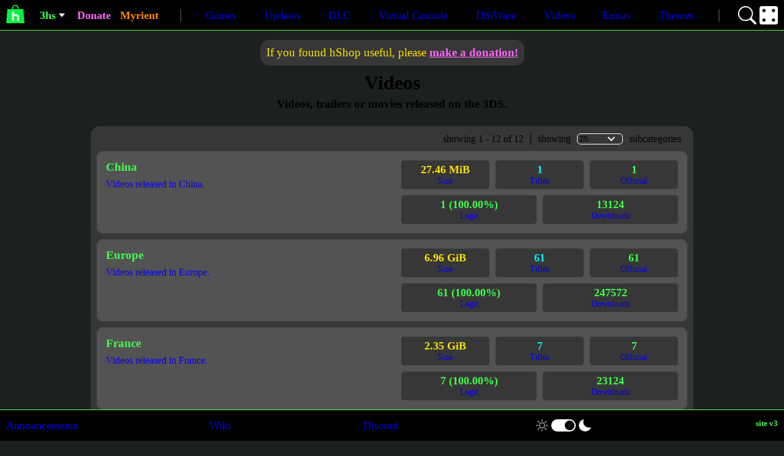

--- FILE ---
content_type: text/html; charset=utf-8
request_url: https://hshop.erista.me/c/videos
body_size: 32677
content:

<!DOCTYPE html>

<html class="nospace" lang="en">
<head>
	<meta charset="UTF-8"/>
	<link as="style" rel="preload" type="text/css" href="/css/dark.css?v=2.10">
	<link as="style" rel="preload" type="text/css" href="/css/light.css?v=2.10">
	<link as="style" rel="preload" type="text/css" href="/css/main.css?v=2.10">

	<link as="script" href="/js/base.min.js?v=2.10">

	<link rel="stylesheet" type="text/css" href="/css/dark.css?v=2.10">
	<link rel="stylesheet" type="text/css" href="/css/light.css?v=2.10">
	<link rel="stylesheet" type="text/css" href="/css/main.css?v=2.10">


			<link rel="stylesheet" type="text/css" href="/css/list.css?v=2.10">


	<title>Videos | hShop</title>
	<meta name="title" content="Videos | hShop">
	<meta name="description" content="Videos, trailers or movies released on the 3DS.">
	<meta name="viewport" content="width=device-width, initial-scale=1">
	<meta property="og:type" content="website">
	<meta property="og:site_name" content="hShop">
	<meta property="og:title" content="Videos | hShop">
	<meta property="og:description" content="Videos, trailers or movies released on the 3DS.">
	<meta name="theme-color" content="#18ff00">
</head>

<body class="dark-mode nospace">
<header>
	<nav class="nav-container">
		<div class="nav-header">
			<a draggable="false" href="/">
				<img draggable="false" src="/img/hs.png?v=2.10" alt="The hShop Logo."/>
			</a>

			<div class="mobilenav">
				<div id="ths-drop" class="dropdown">
					<a id="ths-link" title="3hs - the official hShop 3DS client" class="green bold dropdown-entry" href="/3hs">3hs</a>
					<div class="dropdown-arrow dropdown-entry"></div>
					<div id="ths-drop-list-container">
						<div class="hidden dropdown-list" id="ths-drop-list">
							<a class="green bold" href="/3hs">Download 3hs</a>
							<a href="/3hs/themegen">HSTX Theme Generator</a>
							<a href="/3hs/hwavgen">HWAV Music Generator</a>
						</div>
					</div>
				</div>
				<div class="spacer l1 hidden-desktop dynamic-mobile"></div>
					<a draggable="false" href="/donate" class="pink bold">Donate</a>
				<div class="spacer l1 hidden-desktop dynamic-mobile"></div>
				<a title="Myrient - Reenvisioning Video Game Preservation" class="orange bold" href="https://myrient.erista.me" target="_blank">Myrient</a>
			</div>

			<a id="toggle-navbar" class="hidden-desktop" draggable="false">
				<img draggable="false" src="/img/nav-more.png?v=2.10" alt="The button used to toggle the navigation bar, only shown on small screens and mobile devices.">
			</a>
		</div>
		<div class="spacer l1 hidden-mobile dynamic-mobile"></div>
		<div id="nav-content" class="nav-hidden">
			<div class="nav-list nospace">
						<a title="Nintendo 3DS games." href="/c/games">Games</a>
						<a title="Update data for Nintendo 3DS titles." href="/c/updates">Updates</a>
						<a title="Downloadable content (DLC)." href="/c/dlc">DLC</a>
						<a title="Official Virtual Console titles." href="/c/virtual-console">Virtual Console</a>
						<a title="Nintendo DSiWare for the 3DS." href="/c/dsiware">DSiWare</a>
						<a title="Videos, trailers or movies released on the 3DS." href="/c/videos">Videos</a>
						<a title="Miscellaneous content." href="/c/extras">Extras</a>
						<a title="Official Nintendo 3DS themes converted to an Anemone3DS compatible format." href="/c/themes">Themes</a>
				<a draggable="false" id="msearch-icon" class="extra-icon hidden-desktop" title="Click here to get to the search page." href="/search">
					<svg draggable="false" alt="An image of a magnifying glass." width="16" height="16" viewBox="0 0 16 16">
						<path d="M11.742 10.344a6.5 6.5 0 1 0-1.397 1.398h-.001c.03.04.062.078.098.115l3.85 3.85a1 1 0 0 0 1.415-1.414l-3.85-3.85a1.007 1.007 0 0 0-.115-.1zM12 6.5a5.5 5.5 0 1 1-11 0 5.5 5.5 0 0 1 11 0z"></path>
					</svg>
				</a>
				<a draggable="false" id="mrandtitle-icon" class="extra-icon hidden-desktop" title="Click here to land on a random title!" href="/t/random">
					<img class="rand-title" draggable="false" src="/img/dice.gif?v=2.10" alt="An animated image of a dice.">
				</a>
			</div>
		</div>
		<div class="spacer l1 hidden-mobile dynamic-mobile"></div>
		<div class="nav-icons hidden-mobile">
			<a draggable="false" class="extra-icon" title="Click here to get to the search page." href="/search">
				<svg draggable="false" alt="An image of a magnifying glass." width="16" height="16" viewBox="0 0 16 16">
					<path d="M11.742 10.344a6.5 6.5 0 1 0-1.397 1.398h-.001c.03.04.062.078.098.115l3.85 3.85a1 1 0 0 0 1.415-1.414l-3.85-3.85a1.007 1.007 0 0 0-.115-.1zM12 6.5a5.5 5.5 0 1 1-11 0 5.5 5.5 0 0 1 11 0z"></path>
				</svg>
			</a>
			<a draggable="false" class="extra-icon" title="Click here to land on a random title!" href="/t/random">
				<img class="rand-title" draggable="false" src="/img/dice.gif?v=2.10" alt="An animated image of a dice.">
			</a>
		</div>
	</nav>
</header>

<main>
		<div class="donate-hdr">
			<div class="donate-msg">
				<h3 class="yellow tcenter nospace">If you found hShop useful, please <a class="pink bold underline" href="/donate">make a donation!</a></h3>
			</div>
		</div>

		<div class="sitedesc">
			<h1 class="nospace bold">Videos</h1>
				<h3 class="nospace bold">Videos, trailers or movies released on the 3DS.</h3>
		</div>

	


<div class="list-container">
	<div class="list pre-top">
		<div class="next-container">
			<span class="nospace">showing 1 - 12 of 12</span>
			<div class="spacer l3"></div>
			<div class="count-selector">
				<span>showing</span>
				<select id="countsel1">
					<option value="10" >10</option>
					<option value="25" selected>25</option>
					<option value="50" >50</option>
					<option value="100" >100</option>
				</select>
				<span>subcategories</span>
			</div>
			<div class="next">
			</div>
		</div>
		<div class="elements">
				<a href="/c/videos/s/china" class="list-entry block-link">
					
<div class="base-info">
	<h3 class="green bold">China</h3>
	<h4>Videos released in China.</h4>
</div>
<div class="meta">
	<div class="meta-content">
		<span class="yellow bold">27.46 MiB</span>
		<span>Size</span>
	</div>
	<div class="meta-content">
		<span class="blue bold">1</span>
		<span>Titles</span>
	</div>
	<div class="meta-content">
		<span class="green bold">1</span>
		<span>Official</span>
	</div>
	<div class="meta-content">
		<span class="green bold">1 (100.00%)</span>
		<span>Legit</span>
	</div>
	<div class="meta-content">
		<span class="green bold">13124</span>
		<span>Downloads</span>
	</div>
</div>
				</a>
				<a href="/c/videos/s/europe" class="list-entry block-link">
					
<div class="base-info">
	<h3 class="green bold">Europe</h3>
	<h4>Videos released in Europe.</h4>
</div>
<div class="meta">
	<div class="meta-content">
		<span class="yellow bold">6.96 GiB</span>
		<span>Size</span>
	</div>
	<div class="meta-content">
		<span class="blue bold">61</span>
		<span>Titles</span>
	</div>
	<div class="meta-content">
		<span class="green bold">61</span>
		<span>Official</span>
	</div>
	<div class="meta-content">
		<span class="green bold">61 (100.00%)</span>
		<span>Legit</span>
	</div>
	<div class="meta-content">
		<span class="green bold">247572</span>
		<span>Downloads</span>
	</div>
</div>
				</a>
				<a href="/c/videos/s/france" class="list-entry block-link">
					
<div class="base-info">
	<h3 class="green bold">France</h3>
	<h4>Videos released in France.</h4>
</div>
<div class="meta">
	<div class="meta-content">
		<span class="yellow bold">2.35 GiB</span>
		<span>Size</span>
	</div>
	<div class="meta-content">
		<span class="blue bold">7</span>
		<span>Titles</span>
	</div>
	<div class="meta-content">
		<span class="green bold">7</span>
		<span>Official</span>
	</div>
	<div class="meta-content">
		<span class="green bold">7 (100.00%)</span>
		<span>Legit</span>
	</div>
	<div class="meta-content">
		<span class="green bold">23124</span>
		<span>Downloads</span>
	</div>
</div>
				</a>
				<a href="/c/videos/s/germany" class="list-entry block-link">
					
<div class="base-info">
	<h3 class="green bold">Germany</h3>
	<h4>Videos released in Germany.</h4>
</div>
<div class="meta">
	<div class="meta-content">
		<span class="yellow bold">2.37 GiB</span>
		<span>Size</span>
	</div>
	<div class="meta-content">
		<span class="blue bold">6</span>
		<span>Titles</span>
	</div>
	<div class="meta-content">
		<span class="green bold">6</span>
		<span>Official</span>
	</div>
	<div class="meta-content">
		<span class="green bold">6 (100.00%)</span>
		<span>Legit</span>
	</div>
	<div class="meta-content">
		<span class="green bold">13197</span>
		<span>Downloads</span>
	</div>
</div>
				</a>
				<a href="/c/videos/s/italy" class="list-entry block-link">
					
<div class="base-info">
	<h3 class="green bold">Italy</h3>
	<h4>Videos released in Italy.</h4>
</div>
<div class="meta">
	<div class="meta-content">
		<span class="yellow bold">4.84 GiB</span>
		<span>Size</span>
	</div>
	<div class="meta-content">
		<span class="blue bold">12</span>
		<span>Titles</span>
	</div>
	<div class="meta-content">
		<span class="green bold">12</span>
		<span>Official</span>
	</div>
	<div class="meta-content">
		<span class="green bold">12 (100.00%)</span>
		<span>Legit</span>
	</div>
	<div class="meta-content">
		<span class="green bold">16820</span>
		<span>Downloads</span>
	</div>
</div>
				</a>
				<a href="/c/videos/s/japan" class="list-entry block-link">
					
<div class="base-info">
	<h3 class="green bold">Japan</h3>
	<h4>Videos released in Japan.</h4>
</div>
<div class="meta">
	<div class="meta-content">
		<span class="yellow bold">10.45 GiB</span>
		<span>Size</span>
	</div>
	<div class="meta-content">
		<span class="blue bold">93</span>
		<span>Titles</span>
	</div>
	<div class="meta-content">
		<span class="green bold">93</span>
		<span>Official</span>
	</div>
	<div class="meta-content">
		<span class="green bold">93 (100.00%)</span>
		<span>Legit</span>
	</div>
	<div class="meta-content">
		<span class="green bold">98970</span>
		<span>Downloads</span>
	</div>
</div>
				</a>
				<a href="/c/videos/s/korea" class="list-entry block-link">
					
<div class="base-info">
	<h3 class="green bold">Korea</h3>
	<h4>Videos released in Korea.</h4>
</div>
<div class="meta">
	<div class="meta-content">
		<span class="yellow bold">56.33 MiB</span>
		<span>Size</span>
	</div>
	<div class="meta-content">
		<span class="blue bold">3</span>
		<span>Titles</span>
	</div>
	<div class="meta-content">
		<span class="green bold">3</span>
		<span>Official</span>
	</div>
	<div class="meta-content">
		<span class="green bold">3 (100.00%)</span>
		<span>Legit</span>
	</div>
	<div class="meta-content">
		<span class="green bold">3819</span>
		<span>Downloads</span>
	</div>
</div>
				</a>
				<a href="/c/videos/s/netherlands" class="list-entry block-link">
					
<div class="base-info">
	<h3 class="green bold">The Netherlands</h3>
	<h4>Videos released in The Netherlands.</h4>
</div>
<div class="meta">
	<div class="meta-content">
		<span class="yellow bold">384.92 MiB</span>
		<span>Size</span>
	</div>
	<div class="meta-content">
		<span class="blue bold">1</span>
		<span>Titles</span>
	</div>
	<div class="meta-content">
		<span class="green bold">1</span>
		<span>Official</span>
	</div>
	<div class="meta-content">
		<span class="green bold">1 (100.00%)</span>
		<span>Legit</span>
	</div>
	<div class="meta-content">
		<span class="green bold">1931</span>
		<span>Downloads</span>
	</div>
</div>
				</a>
				<a href="/c/videos/s/north-america" class="list-entry block-link">
					
<div class="base-info">
	<h3 class="green bold">North America</h3>
	<h4>Videos released in North America.</h4>
</div>
<div class="meta">
	<div class="meta-content">
		<span class="yellow bold">1.64 GiB</span>
		<span>Size</span>
	</div>
	<div class="meta-content">
		<span class="blue bold">33</span>
		<span>Titles</span>
	</div>
	<div class="meta-content">
		<span class="green bold">33</span>
		<span>Official</span>
	</div>
	<div class="meta-content">
		<span class="green bold">33 (100.00%)</span>
		<span>Legit</span>
	</div>
	<div class="meta-content">
		<span class="green bold">320874</span>
		<span>Downloads</span>
	</div>
</div>
				</a>
				<a href="/c/videos/s/spain" class="list-entry block-link">
					
<div class="base-info">
	<h3 class="green bold">Spain</h3>
	<h4>Videos released in Spain.</h4>
</div>
<div class="meta">
	<div class="meta-content">
		<span class="yellow bold">4.99 GiB</span>
		<span>Size</span>
	</div>
	<div class="meta-content">
		<span class="blue bold">13</span>
		<span>Titles</span>
	</div>
	<div class="meta-content">
		<span class="green bold">13</span>
		<span>Official</span>
	</div>
	<div class="meta-content">
		<span class="green bold">13 (100.00%)</span>
		<span>Legit</span>
	</div>
	<div class="meta-content">
		<span class="green bold">71102</span>
		<span>Downloads</span>
	</div>
</div>
				</a>
				<a href="/c/videos/s/taiwan" class="list-entry block-link">
					
<div class="base-info">
	<h3 class="green bold">Taiwan</h3>
	<h4>Videos released in Taiwan.</h4>
</div>
<div class="meta">
	<div class="meta-content">
		<span class="yellow bold">51.67 MiB</span>
		<span>Size</span>
	</div>
	<div class="meta-content">
		<span class="blue bold">2</span>
		<span>Titles</span>
	</div>
	<div class="meta-content">
		<span class="green bold">2</span>
		<span>Official</span>
	</div>
	<div class="meta-content">
		<span class="green bold">2 (100.00%)</span>
		<span>Legit</span>
	</div>
	<div class="meta-content">
		<span class="green bold">8563</span>
		<span>Downloads</span>
	</div>
</div>
				</a>
				<a href="/c/videos/s/unknown-other" class="list-entry block-link">
					
<div class="base-info">
	<h3 class="green bold">Unknown/Other</h3>
	<h4>Unknown region/subcategory. These titles may be moved to their correct subcategories at a later time.</h4>
</div>
<div class="meta">
	<div class="meta-content">
		<span class="yellow bold">43.56 MiB</span>
		<span>Size</span>
	</div>
	<div class="meta-content">
		<span class="blue bold">2</span>
		<span>Titles</span>
	</div>
	<div class="meta-content">
		<span class="green bold">2</span>
		<span>Official</span>
	</div>
	<div class="meta-content">
		<span class="green bold">2 (100.00%)</span>
		<span>Legit</span>
	</div>
	<div class="meta-content">
		<span class="green bold">8351</span>
		<span>Downloads</span>
	</div>
</div>
				</a>
		</div>
	</div>
</div>		<h2 class="align-center nospace">Top content in this category:</h2>

<div class="list-container">
	<div class="list top-list">
		<div class="elements">
				<a href="/t/21774" class="list-entry block-link">
					<div class="base-info">
						<h3>1. <span class="green bold">Professor Layton and the Eternal Diva</span></h3>
					</div>
					<div class="meta">
						<div class="meta-content">
							<span class="yellow bold">48583</span>
							<span>Downloads</span>
						</div>
					</div>
				</a>
				<a href="/t/2026" class="list-entry block-link">
					<div class="base-info">
						<h3>2. <span class="green bold">Kirby - Right Back At Ya! (eShop)</span></h3>
					</div>
					<div class="meta">
						<div class="meta-content">
							<span class="yellow bold">43458</span>
							<span>Downloads</span>
						</div>
					</div>
				</a>
				<a href="/t/1791" class="list-entry block-link">
					<div class="base-info">
						<h3>3. <span class="green bold">Ambassador Certificate</span></h3>
					</div>
					<div class="meta">
						<div class="meta-content">
							<span class="yellow bold">24188</span>
							<span>Downloads</span>
						</div>
					</div>
				</a>
				<a href="/t/7246" class="list-entry block-link">
					<div class="base-info">
						<h3>4. <span class="green bold">New Super Mario Bros.&#x2122; 2</span></h3>
					</div>
					<div class="meta">
						<div class="meta-content">
							<span class="yellow bold">19717</span>
							<span>Downloads</span>
						</div>
					</div>
				</a>
				<a href="/t/8123" class="list-entry block-link">
					<div class="base-info">
						<h3>5. <span class="green bold">The Legend of Zelda Ballad of the Goddess</span></h3>
					</div>
					<div class="meta">
						<div class="meta-content">
							<span class="yellow bold">19100</span>
							<span>Downloads</span>
						</div>
					</div>
				</a>
				<a href="/t/8245" class="list-entry block-link">
					<div class="base-info">
						<h3>6. <span class="green bold">El profesor Layton y la diva eterna</span></h3>
					</div>
					<div class="meta">
						<div class="meta-content">
							<span class="yellow bold">18598</span>
							<span>Downloads</span>
						</div>
					</div>
				</a>
				<a href="/t/7918" class="list-entry block-link">
					<div class="base-info">
						<h3>7. <span class="green bold">Dinosaur Office</span></h3>
					</div>
					<div class="meta">
						<div class="meta-content">
							<span class="yellow bold">16873</span>
							<span>Downloads</span>
						</div>
					</div>
				</a>
				<a href="/t/1771" class="list-entry block-link">
					<div class="base-info">
						<h3>8. <span class="green bold">3D Visual Experience</span></h3>
					</div>
					<div class="meta">
						<div class="meta-content">
							<span class="yellow bold">16500</span>
							<span>Downloads</span>
						</div>
					</div>
				</a>
				<a href="/t/8125" class="list-entry block-link">
					<div class="base-info">
						<h3>9. <span class="green bold">The Legend of Zelda Great Fairy&#x27;s Fountain Theme</span></h3>
					</div>
					<div class="meta">
						<div class="meta-content">
							<span class="yellow bold">15443</span>
							<span>Downloads</span>
						</div>
					</div>
				</a>
				<a href="/t/8769" class="list-entry block-link">
					<div class="base-info">
						<h3>10. <span class="green bold">Nintendo 3DS Ambassador Certificate</span></h3>
					</div>
					<div class="meta">
						<div class="meta-content">
							<span class="yellow bold">14463</span>
							<span>Downloads</span>
						</div>
					</div>
				</a>
				<a href="/t/20847" class="list-entry block-link">
					<div class="base-info">
						<h3>11. <span class="green bold">Kirby: Right Back At Ya! (Spanish Version)</span></h3>
					</div>
					<div class="meta">
						<div class="meta-content">
							<span class="yellow bold">14460</span>
							<span>Downloads</span>
						</div>
					</div>
				</a>
				<a href="/t/7901" class="list-entry block-link">
					<div class="base-info">
						<h3>12. <span class="green bold">Thriller</span></h3>
					</div>
					<div class="meta">
						<div class="meta-content">
							<span class="yellow bold">14230</span>
							<span>Downloads</span>
						</div>
					</div>
				</a>
				<a href="/t/8140" class="list-entry block-link">
					<div class="base-info">
						<h3>13. <span class="green bold">Kid Icarus 3D Anime: Medusa&#x2019;s Revenge</span></h3>
					</div>
					<div class="meta">
						<div class="meta-content">
							<span class="yellow bold">14026</span>
							<span>Downloads</span>
						</div>
					</div>
				</a>
				<a href="/t/7936" class="list-entry block-link">
					<div class="base-info">
						<h3>14. <span class="green bold">Dinosaur Office</span></h3>
					</div>
					<div class="meta">
						<div class="meta-content">
							<span class="yellow bold">13945</span>
							<span>Downloads</span>
						</div>
					</div>
				</a>
				<a href="/t/8141" class="list-entry block-link">
					<div class="base-info">
						<h3>15. <span class="green bold">Kid Icarus 3D Anime: Palutena&#x2019;s Revolting Dinner</span></h3>
					</div>
					<div class="meta">
						<div class="meta-content">
							<span class="yellow bold">13782</span>
							<span>Downloads</span>
						</div>
					</div>
				</a>
				<a href="/t/8124" class="list-entry block-link">
					<div class="base-info">
						<h3>16. <span class="green bold">The Legend of Zelda Main Theme Medley</span></h3>
					</div>
					<div class="meta">
						<div class="meta-content">
							<span class="yellow bold">13524</span>
							<span>Downloads</span>
						</div>
					</div>
				</a>
				<a href="/t/21885" class="list-entry block-link">
					<div class="base-info">
						<h3>17. <span class="green bold">3D Short Movie</span></h3>
					</div>
					<div class="meta">
						<div class="meta-content">
							<span class="yellow bold">13124</span>
							<span>Downloads</span>
						</div>
					</div>
				</a>
				<a href="/t/8145" class="list-entry block-link">
					<div class="base-info">
						<h3>18. <span class="green bold">Kid Icarus 3D Anime: Thanatos Rising</span></h3>
					</div>
					<div class="meta">
						<div class="meta-content">
							<span class="yellow bold">11559</span>
							<span>Downloads</span>
						</div>
					</div>
				</a>
				<a href="/t/7930" class="list-entry block-link">
					<div class="base-info">
						<h3>19. <span class="green bold">Dinosaur Office Remix</span></h3>
					</div>
					<div class="meta">
						<div class="meta-content">
							<span class="yellow bold">10763</span>
							<span>Downloads</span>
						</div>
					</div>
				</a>
				<a href="/t/8247" class="list-entry block-link">
					<div class="base-info">
						<h3>20. <span class="green bold">Shin Chan Vol. 1</span></h3>
					</div>
					<div class="meta">
						<div class="meta-content">
							<span class="yellow bold">10743</span>
							<span>Downloads</span>
						</div>
					</div>
				</a>
				<a href="/t/7376" class="list-entry block-link">
					<div class="base-info">
						<h3>21. <span class="green bold">The Legend of Zelda: Ballad of the Goddess</span></h3>
					</div>
					<div class="meta">
						<div class="meta-content">
							<span class="yellow bold">10699</span>
							<span>Downloads</span>
						</div>
					</div>
				</a>
				<a href="/t/8129" class="list-entry block-link">
					<div class="base-info">
						<h3>22. <span class="green bold">Azure Striker Gunvolt The Anime</span></h3>
					</div>
					<div class="meta">
						<div class="meta-content">
							<span class="yellow bold">10090</span>
							<span>Downloads</span>
						</div>
					</div>
				</a>
				<a href="/t/8246" class="list-entry block-link">
					<div class="base-info">
						<h3>23. <span class="green bold">Inazuma Eleven: la pel&#xED;cula</span></h3>
					</div>
					<div class="meta">
						<div class="meta-content">
							<span class="yellow bold">9820</span>
							<span>Downloads</span>
						</div>
					</div>
				</a>
				<a href="/t/721" class="list-entry block-link">
					<div class="base-info">
						<h3>24. <span class="green bold">Shaun the Sheep - Episode 1 - 15 &#x2B; Making Of</span></h3>
					</div>
					<div class="meta">
						<div class="meta-content">
							<span class="yellow bold">9447</span>
							<span>Downloads</span>
						</div>
					</div>
				</a>
				<a href="/t/7220" class="list-entry block-link">
					<div class="base-info">
						<h3>25. <span class="green bold">Professeur Layton et la Diva &#xE9;ternelle</span></h3>
					</div>
					<div class="meta">
						<div class="meta-content">
							<span class="yellow bold">8858</span>
							<span>Downloads</span>
						</div>
					</div>
				</a>
				<a href="/t/8975" class="list-entry block-link">
					<div class="base-info">
						<h3>26. <span class="green bold">Mario Kart&#x2122; 7 Preview</span></h3>
					</div>
					<div class="meta">
						<div class="meta-content">
							<span class="yellow bold">7776</span>
							<span>Downloads</span>
						</div>
					</div>
				</a>
				<a href="/t/7363" class="list-entry block-link">
					<div class="base-info">
						<h3>27. <span class="green bold">Shin Chan Vol. 1</span></h3>
					</div>
					<div class="meta">
						<div class="meta-content">
							<span class="yellow bold">7765</span>
							<span>Downloads</span>
						</div>
					</div>
				</a>
				<a href="/t/7335" class="list-entry block-link">
					<div class="base-info">
						<h3>28. <span class="green bold">Inazuma Eleven the Movie</span></h3>
					</div>
					<div class="meta">
						<div class="meta-content">
							<span class="yellow bold">7709</span>
							<span>Downloads</span>
						</div>
					</div>
				</a>
				<a href="/t/7227" class="list-entry block-link">
					<div class="base-info">
						<h3>29. <span class="green bold">Professor Layton und die ewige Diva</span></h3>
					</div>
					<div class="meta">
						<div class="meta-content">
							<span class="yellow bold">7507</span>
							<span>Downloads</span>
						</div>
					</div>
				</a>
				<a href="/t/7221" class="list-entry block-link">
					<div class="base-info">
						<h3>30. <span class="green bold">Inazuma Eleven - le film</span></h3>
					</div>
					<div class="meta">
						<div class="meta-content">
							<span class="yellow bold">7222</span>
							<span>Downloads</span>
						</div>
					</div>
				</a>
				<a href="/t/9133" class="list-entry block-link">
					<div class="base-info">
						<h3>31. <span class="green bold">3D Visual Experience</span></h3>
					</div>
					<div class="meta">
						<div class="meta-content">
							<span class="yellow bold">7077</span>
							<span>Downloads</span>
						</div>
					</div>
				</a>
				<a href="/t/7378" class="list-entry block-link">
					<div class="base-info">
						<h3>32. <span class="green bold">The Legend of Zelda: Great Fairy&#x27;s Fountain Theme</span></h3>
					</div>
					<div class="meta">
						<div class="meta-content">
							<span class="yellow bold">6495</span>
							<span>Downloads</span>
						</div>
					</div>
				</a>
				<a href="/t/8976" class="list-entry block-link">
					<div class="base-info">
						<h3>33. <span class="green bold">Super Mario 3D Land&#x2122; Preview</span></h3>
					</div>
					<div class="meta">
						<div class="meta-content">
							<span class="yellow bold">6429</span>
							<span>Downloads</span>
						</div>
					</div>
				</a>
				<a href="/t/7976" class="list-entry block-link">
					<div class="base-info">
						<h3>34. <span class="green bold">Donkey Kong Country Returns 3D (Video)</span></h3>
					</div>
					<div class="meta">
						<div class="meta-content">
							<span class="yellow bold">5565</span>
							<span>Downloads</span>
						</div>
					</div>
				</a>
				<a href="/t/7715" class="list-entry block-link">
					<div class="base-info">
						<h3>35. <span class="green bold">LEGO&#xAE; &#x30E0;&#x30FC;&#x30D3;&#x30FC; 3D</span></h3>
							<h4>Also known as: <span class="green">Rego &#xAE; m&#x16B;b&#x12B; 3D</span>
							</h4>
					</div>
					<div class="meta">
						<div class="meta-content">
							<span class="yellow bold">5526</span>
							<span>Downloads</span>
						</div>
					</div>
				</a>
				<a href="/t/7900" class="list-entry block-link">
					<div class="base-info">
						<h3>36. <span class="green bold">Night of the Living Carrots</span></h3>
					</div>
					<div class="meta">
						<div class="meta-content">
							<span class="yellow bold">5521</span>
							<span>Downloads</span>
						</div>
					</div>
				</a>
				<a href="/t/7377" class="list-entry block-link">
					<div class="base-info">
						<h3>37. <span class="green bold">The Legend of Zelda: Main Theme Medley</span></h3>
					</div>
					<div class="meta">
						<div class="meta-content">
							<span class="yellow bold">5515</span>
							<span>Downloads</span>
						</div>
					</div>
				</a>
				<a href="/t/7922" class="list-entry block-link">
					<div class="base-info">
						<h3>38. <span class="green bold">New Super Mario Bros.&#x2122; 2 Trailer</span></h3>
					</div>
					<div class="meta">
						<div class="meta-content">
							<span class="yellow bold">5438</span>
							<span>Downloads</span>
						</div>
					</div>
				</a>
				<a href="/t/7897" class="list-entry block-link">
					<div class="base-info">
						<h3>39. <span class="green bold">Animal Crossing&#x2122; Preview</span></h3>
					</div>
					<div class="meta">
						<div class="meta-content">
							<span class="yellow bold">5437</span>
							<span>Downloads</span>
						</div>
					</div>
				</a>
				<a href="/t/9031" class="list-entry block-link">
					<div class="base-info">
						<h3>40. <span class="green bold">Meat or Die: Season One</span></h3>
					</div>
					<div class="meta">
						<div class="meta-content">
							<span class="yellow bold">5429</span>
							<span>Downloads</span>
						</div>
					</div>
				</a>
				<a href="/t/7388" class="list-entry block-link">
					<div class="base-info">
						<h3>41. <span class="green bold">Geronimo Stilton Vol. 1</span></h3>
					</div>
					<div class="meta">
						<div class="meta-content">
							<span class="yellow bold">5294</span>
							<span>Downloads</span>
						</div>
					</div>
				</a>
				<a href="/t/7387" class="list-entry block-link">
					<div class="base-info">
						<h3>42. <span class="green bold">Azure Striker Gunvolt The Anime</span></h3>
					</div>
					<div class="meta">
						<div class="meta-content">
							<span class="yellow bold">5243</span>
							<span>Downloads</span>
						</div>
					</div>
				</a>
				<a href="/t/722" class="list-entry block-link">
					<div class="base-info">
						<h3>43. <span class="green bold">Shaun the Sheep - Episode 1 - 5</span></h3>
					</div>
					<div class="meta">
						<div class="meta-content">
							<span class="yellow bold">5223</span>
							<span>Downloads</span>
						</div>
					</div>
				</a>
				<a href="/t/7240" class="list-entry block-link">
					<div class="base-info">
						<h3>44. <span class="green bold">Mario Kart&#x2122; 7: 3D Trailer</span></h3>
					</div>
					<div class="meta">
						<div class="meta-content">
							<span class="yellow bold">5059</span>
							<span>Downloads</span>
						</div>
					</div>
				</a>
				<a href="/t/7899" class="list-entry block-link">
					<div class="base-info">
						<h3>45. <span class="green bold">The Pig Who Cried Werewolf</span></h3>
					</div>
					<div class="meta">
						<div class="meta-content">
							<span class="yellow bold">5055</span>
							<span>Downloads</span>
						</div>
					</div>
				</a>
				<a href="/t/8773" class="list-entry block-link">
					<div class="base-info">
						<h3>46. <span class="green bold">Animal Crossing&#x2122;: 3D Trailer</span></h3>
					</div>
					<div class="meta">
						<div class="meta-content">
							<span class="yellow bold">4893</span>
							<span>Downloads</span>
						</div>
					</div>
				</a>
				<a href="/t/7502" class="list-entry block-link">
					<div class="base-info">
						<h3>47. <span class="green bold">Il professor Layton e l&#x27;eterna Diva</span></h3>
					</div>
					<div class="meta">
						<div class="meta-content">
							<span class="yellow bold">4781</span>
							<span>Downloads</span>
						</div>
					</div>
				</a>
				<a href="/t/13985" class="list-entry block-link">
					<div class="base-info">
						<h3>48. <span class="green bold">Games to Play on Halloween!</span></h3>
					</div>
					<div class="meta">
						<div class="meta-content">
							<span class="yellow bold">4650</span>
							<span>Downloads</span>
						</div>
					</div>
				</a>
				<a href="/t/7245" class="list-entry block-link">
					<div class="base-info">
						<h3>49. <span class="green bold">Luigi&#x27;s Mansion&#x2122;: Dark Moon Trailer</span></h3>
					</div>
					<div class="meta">
						<div class="meta-content">
							<span class="yellow bold">4650</span>
							<span>Downloads</span>
						</div>
					</div>
				</a>
				<a href="/t/19950" class="list-entry block-link">
					<div class="base-info">
						<h3>50. <span class="green bold">The Legend of Zelda: Majora&#x27;s Mask 3D: Trailer</span></h3>
					</div>
					<div class="meta">
						<div class="meta-content">
							<span class="yellow bold">4570</span>
							<span>Downloads</span>
						</div>
					</div>
				</a>
		</div>
	</div>
</div>
</main>

<footer>
	<div class="nav-list">
		<a href="/announcements">Announcements</a>
		<a href="/wiki">Wiki</a>
		<a href="https://discord.gg/dYKm279">Discord</a>
		<div>
			<img draggable="false" src="/img/sun.png?v=2.10" alt="A sun icon.">
			<div class="dark" id="toggle-colormode">
				<div></div>
			</div>
			<img draggable="false" src="/img/moon.png?v=2.10" alt="A moon icon.">
		</div>


			<h3 class="sitever nospace bold hidden-mobile">
				hShop<span class="green">site v3</span>
			</h3>


	</div>
</footer>

<script src="/js/base.min.js?v=2.10"></script>


		<script src="/js/paged.min.js?v=2.10"></script>
</body>
</html>


--- FILE ---
content_type: text/css
request_url: https://hshop.erista.me/css/light.css?v=2.10
body_size: 706
content:
body.light-mode {
	--bw: white;
	--wb: black;
	--bg: #ececec;
	--clevel-1: #cecece;
	--clevel-1-hover: #b0b0b0;
	--clevel-2: #eee;
	--clevel-2-hover: white;
	--clevel-3: #9f9f9f;
	--invert: 100%;
	--invert-dice: 13%;
	--green: #036011;
	--yellow: #605503;
	--blue: #00595e;
	--red: #7d0101;
	--serr-red: #ff4747;
	--serr-red-btn: #c43737;
	--serr-yellow: #eac607;
	--serr-yellow-btn: #ae9305;
	--pink: #80267e;
	--orange: #f95b0e;
	--nav-footer-border: var(--wb);
	--selector-arrow: url("data:image/svg+xml;utf8,<svg xmlns='http://www.w3.org/2000/svg' fill='black' width='12' height='12'><path d='M5.995 9.75 0 3.683 1.416 2.25l4.579 4.635 4.59-4.635L12 3.683Z' style='stroke-width:1.00655615'/></svg>");
}

--- FILE ---
content_type: text/css
request_url: https://hshop.erista.me/css/main.css?v=2.10
body_size: 17071
content:
/* #region fonts */
@font-face {
	font-family: 'Nunito';
	src: url('/font/Nunito-Black.eot');
	src: url('/font/Nunito-Black.eot?#iefix') format('embedded-opentype'),
	url('/font/Nunito-Black.woff2') format('woff2'),
	url('/font/Nunito-Black.woff') format('woff'),
	url('/font/Nunito-Black.ttf') format('truetype'),
	url('/font/Nunito-Black.svg#Nunito-Black') format('svg');
	font-weight: 900;
	font-style: normal;
	font-display: swap;
}

@font-face {
	font-family: 'Nunito';
	src: url('/font/Nunito-BlackItalic.eot');
	src: url('/font/Nunito-BlackItalic.eot?#iefix') format('embedded-opentype'),
	url('/font/Nunito-BlackItalic.woff2') format('woff2'),
	url('/font/Nunito-BlackItalic.woff') format('woff'),
	url('/font/Nunito-BlackItalic.ttf') format('truetype'),
	url('/font/Nunito-BlackItalic.svg#Nunito-BlackItalic') format('svg');
	font-weight: 900;
	font-style: italic;
	font-display: swap;
}

@font-face {
	font-family: 'Nunito';
	src: url('/font/Nunito-ExtraBold.eot');
	src: url('/font/Nunito-ExtraBold.eot?#iefix') format('embedded-opentype'),
	url('/font/Nunito-ExtraBold.woff2') format('woff2'),
	url('/font/Nunito-ExtraBold.woff') format('woff'),
	url('/font/Nunito-ExtraBold.ttf') format('truetype'),
	url('/font/Nunito-ExtraBold.svg#Nunito-ExtraBold') format('svg');
	font-weight: bold;
	font-style: normal;
	font-display: swap;
}

@font-face {
	font-family: 'Nunito';
	src: url('/font/Nunito-ExtraBoldItalic.eot');
	src: url('/font/Nunito-ExtraBoldItalic.eot?#iefix') format('embedded-opentype'),
	url('/font/Nunito-ExtraBoldItalic.woff2') format('woff2'),
	url('/font/Nunito-ExtraBoldItalic.woff') format('woff'),
	url('/font/Nunito-ExtraBoldItalic.ttf') format('truetype'),
	url('/font/Nunito-ExtraBoldItalic.svg#Nunito-ExtraBoldItalic') format('svg');
	font-weight: bold;
	font-style: italic;
	font-display: swap;
}

@font-face {
	font-family: 'Nunito';
	src: url('/font/Nunito-Bold.eot');
	src: url('/font/Nunito-Bold.eot?#iefix') format('embedded-opentype'),
	url('/font/Nunito-Bold.woff2') format('woff2'),
	url('/font/Nunito-Bold.woff') format('woff'),
	url('/font/Nunito-Bold.ttf') format('truetype'),
	url('/font/Nunito-Bold.svg#Nunito-Bold') format('svg');
	font-weight: bold;
	font-style: normal;
	font-display: swap;
}

@font-face {
	font-family: 'Nunito';
	src: url('/font/Nunito-BoldItalic.eot');
	src: url('/font/Nunito-BoldItalic.eot?#iefix') format('embedded-opentype'),
	url('/font/Nunito-BoldItalic.woff2') format('woff2'),
	url('/font/Nunito-BoldItalic.woff') format('woff'),
	url('/font/Nunito-BoldItalic.ttf') format('truetype'),
	url('/font/Nunito-BoldItalic.svg#Nunito-BoldItalic') format('svg');
	font-weight: bold;
	font-style: italic;
	font-display: swap;
}

@font-face {
	font-family: 'Nunito';
	src: url('/font/Nunito-ExtraLightItalic.eot');
	src: url('/font/Nunito-ExtraLightItalic.eot?#iefix') format('embedded-opentype'),
	url('/font/Nunito-ExtraLightItalic.woff2') format('woff2'),
	url('/font/Nunito-ExtraLightItalic.woff') format('woff'),
	url('/font/Nunito-ExtraLightItalic.ttf') format('truetype'),
	url('/font/Nunito-ExtraLightItalic.svg#Nunito-ExtraLightItalic') format('svg');
	font-weight: 200;
	font-style: italic;
	font-display: swap;
}

@font-face {
	font-family: 'Nunito';
	src: url('/font/Nunito-LightItalic.eot');
	src: url('/font/Nunito-LightItalic.eot?#iefix') format('embedded-opentype'),
	url('/font/Nunito-LightItalic.woff2') format('woff2'),
	url('/font/Nunito-LightItalic.woff') format('woff'),
	url('/font/Nunito-LightItalic.ttf') format('truetype'),
	url('/font/Nunito-LightItalic.svg#Nunito-LightItalic') format('svg');
	font-weight: 300;
	font-style: italic;
	font-display: swap;
}

@font-face {
	font-family: 'Nunito';
	src: url('/font/Nunito-Italic.eot');
	src: url('/font/Nunito-Italic.eot?#iefix') format('embedded-opentype'),
	url('/font/Nunito-Italic.woff2') format('woff2'),
	url('/font/Nunito-Italic.woff') format('woff'),
	url('/font/Nunito-Italic.ttf') format('truetype'),
	url('/font/Nunito-Italic.svg#Nunito-Italic') format('svg');
	font-weight: normal;
	font-style: italic;
	font-display: swap;
}

@font-face {
	font-family: 'Nunito';
	src: url('/font/Nunito-SemiBold.eot');
	src: url('/font/Nunito-SemiBold.eot?#iefix') format('embedded-opentype'),
	url('/font/Nunito-SemiBold.woff2') format('woff2'),
	url('/font/Nunito-SemiBold.woff') format('woff'),
	url('/font/Nunito-SemiBold.ttf') format('truetype'),
	url('/font/Nunito-SemiBold.svg#Nunito-SemiBold') format('svg');
	font-weight: 600;
	font-style: normal;
	font-display: swap;
}

@font-face {
	font-family: 'Nunito';
	src: url('/font/Nunito-SemiBoldItalic.eot');
	src: url('/font/Nunito-SemiBoldItalic.eot?#iefix') format('embedded-opentype'),
	url('/font/Nunito-SemiBoldItalic.woff2') format('woff2'),
	url('/font/Nunito-SemiBoldItalic.woff') format('woff'),
	url('/font/Nunito-SemiBoldItalic.ttf') format('truetype'),
	url('/font/Nunito-SemiBoldItalic.svg#Nunito-SemiBoldItalic') format('svg');
	font-weight: 600;
	font-style: italic;
	font-display: swap;
}

@font-face {
	font-family: 'Nunito';
	src: url('/font/Nunito-ExtraLight.eot');
	src: url('/font/Nunito-ExtraLight.eot?#iefix') format('embedded-opentype'),
	url('/font/Nunito-ExtraLight.woff2') format('woff2'),
	url('/font/Nunito-ExtraLight.woff') format('woff'),
	url('/font/Nunito-ExtraLight.ttf') format('truetype'),
	url('/font/Nunito-ExtraLight.svg#Nunito-ExtraLight') format('svg');
	font-weight: 200;
	font-style: normal;
	font-display: swap;
}

@font-face {
	font-family: 'Nunito';
	src: url('/font/Nunito-Light.eot');
	src: url('/font/Nunito-Light.eot?#iefix') format('embedded-opentype'),
	url('/font/Nunito-Light.woff2') format('woff2'),
	url('/font/Nunito-Light.woff') format('woff'),
	url('/font/Nunito-Light.ttf') format('truetype'),
	url('/font/Nunito-Light.svg#Nunito-Light') format('svg');
	font-weight: 300;
	font-style: normal;
	font-display: swap;
}

@font-face {
	font-family: 'Nunito';
	src: url('/font/Nunito-Regular.eot');
	src: url('/font/Nunito-Regular.eot?#iefix') format('embedded-opentype'),
	url('/font/Nunito-Regular.woff2') format('woff2'),
	url('/font/Nunito-Regular.woff') format('woff'),
	url('/font/Nunito-Regular.ttf') format('truetype'),
	url('/font/Nunito-Regular.svg#Nunito-Regular') format('svg');
	font-weight: normal;
	font-style: normal;
	font-display: swap;
}

/* #endregion fonts */

:root {
	--main-spacing: 25px;
	--half-spacing: calc(var(--main-spacing) / 2);
	--quarter-spacing: calc(var(--main-spacing) / 4);
	--nav-footer-height: 50px;
	--nav-elem-size: 30px;
	--nav-footer-font-size: 1.1em;
	--basic-font-size: 1.15em;
	--fade: background-color 0.5s ease;
}

/* #region nav-footer */

#toggle-navbar {
	margin: 0 !important;
}

#toggle-navbar img, footer img {
	filter: invert(var(--invert));
}

.sitever span {
	font-size: 0.7em;
}

:focus-visible {
	outline: none !important;
}

header img,
header svg,
header > a {
	height: var(--nav-elem-size) !important;
}

header, .nav-list {
	height: var(--nav-footer-height);
}

header, footer {
	width: 100%;
	position: fixed;
	background-color: var(--bw);
	left: 0;
}

/* header specific */

header {
	top: 0;
	z-index: 50;
	border-bottom: 1px solid var(--nav-footer-border);
}

header .err {
	min-height: var(--nav-elem-size);
}

header > a {
	align-items: center;
	justify-content: center;
	display: flex;
	flex-direction: row;
}

header img, header svg, .extra-icon {
	width: var(--nav-elem-size);
}

header svg {
	fill: var(--wb);
}

/* navbar */

.nav-container {
	padding: 0 10px;
	display: flex;
	justify-content: space-between;
	align-items: center;
	height: var(--nav-footer-height);
}

.nav-icons {
	display: flex;
	flex-wrap: nowrap;
	align-items: center;
	margin-left: 20px;
}

.rand-title {
	filter: invert(var(--invert-dice));
}

.extra-icon {
	margin-left: 5px;
	font-size: 0;
}

.extra-icon:first-of-type {
	margin-left: 0;
}

.nav-header {
	display: flex;
	justify-content: space-between;
	align-items: center;
	flex-grow: 1;
}

.nav-list {
	padding: 0 10px !important;
	display: flex;
	align-items: center;
	justify-content: space-between;
	flex-direction: row;
	width: 100%;
}

.nav-container .nav-list {
	padding: 0 30px !important;
}

.nav-list a, footer a {
	font-size: var(--nav-footer-font-size) !important;
}

#nav-content {
	width: 100%;
	display: flex;
	align-items: center;
	justify-content: space-between;
	flex-direction: row;
}

/* dropdown menus */

.dropdown {
    display: flex;
    align-items: center;
}

.dropdown-entry {
	cursor: pointer;
}

.dropdown-list {
	display: flex;
	flex-direction: column;
    position: absolute;
	width: 220px;
	background-color: var(--bw);
	border-radius: 0 0 8px 8px;
	padding: 10px 10px 10px 10px;
	transition: background-color ease 0.5s;
}

.dropdown-list > a {
	margin-bottom: 3px;
	padding: 0px 5px;
	border-radius: 4px;
	text-align: center;
}

.dropdown-list > a:last-child {
	margin-bottom: 0px !important;
}

.dropdown-list > a:hover {
	background-color: var(--clevel-1);
}

.dropdown-arrow {
	width: 20px;
	height: 20px;
	font-size: 0.75em;
	background-color: var(--wb);
	clip-path: polygon(5px 7px, 10px 13px, 15px 7px);
}

.dropdown:hover .dropdown-arrow {
	clip-path: polygon(5px 13px, 10px 7px, 15px 13px);
}

/* mobilenav */

.mobilenav {
	display: flex;
	height: var(--nav-footer-height);
	margin: 0 25px;
	align-items: center;
}
.mobilenav > a { font-size: var(--nav-footer-font-size); }
.mobilenav > *:first-of-type { margin-right: 15px; }

#ths-link { font-size: var(--nav-footer-font-size); }
#ths-drop { height: var(--nav-footer-height); }
#ths-drop-list { top: 40px; left: 10px; }

/* #region footer */
footer {
	bottom: 0;
	border-top: 1px solid var(--nav-footer-border);
}

footer img {
	height: 20px;
	width: 20px;
}

footer > .nav-list > div {
	align-items: center;
	justify-content: center;
	display: flex;
	margin-left: 10px;
}

footer > .nav-list > div > img:first-of-type {
	margin-right: 5px;
}

footer > .nav-list > div > img:last-of-type {
	margin-left: 5px;
}

/* color mode switch */

#toggle-colormode div {
	background-color: var(--bw);
	margin: 2px;
	border-radius: 100%;
}

#toggle-colormode {
	background-color: var(--wb);
	width: 40px;
	height: 20px;
	border-radius: 10px;
	cursor: pointer;
	flex-direction: row;
	display: inline-flex;
}

#toggle-colormode div {
	width: 16px;
	height: 16px;
}
/* #endregion footer */

/* #endregion nav-footer */

/* #region sitedesc */
.sitedesc {
	width: 100%;
	display: flex;
	align-items: center;
	flex-direction: column;
	justify-content: flex-start;
	margin-bottom: var(--main-spacing);
	height: max-content;
	flex: 0 0;
}

.sitedesc h1 { margin-bottom: 5px !important; }
.sitedesc > * { text-align: center; }
/* #endregion sitedesc */

/* #region basic-setup */
html {
	display: flex;
	justify-content: center;
}

main {
	padding: 65px var(--main-spacing);
	display: flex;
	flex-direction: column;
}

body, main {
	min-height: 100vh;
	width: 100%;
}

body {
	max-width: 1600px;
	height: max-content;
	background-color: var(--bg);
}

.donate-hdr {
	display: flex;
	width: 100%;
	justify-content: center;
	align-items: center;
	margin-bottom: 10px;
}

.donate-msg {
	padding: 10px;
	background-color: var(--clevel-1);
	border-radius: 15px;
}
.donate-msg a { white-space: nowrap; }

code {
	border: 1px solid var(--wb);
	border-radius: 4px;
	color: var(--wb);
	padding: 2px;
	background: var(--bw);
	display: inline-flex;
	flex-direction: row;
	flex-wrap: nowrap;
	overflow-wrap: anywhere;
	text-decoration: inherit;
}

h1, h2, h3, h4, h5, h6, p, a, u, em, b, span, input, input::placeholder, li, li::marker, label, select, optgroup, option, button, img {
	font-family: "Nunito", sans-serif;
	color: var(--wb);
}

h1 { margin: 0 0 12px 0; }
h2 { margin: 0 0 10px 0; }
h3 { margin: 0 0 8px 0; }
h4 { margin: 0 0 6px 0; }
h5 { margin: 0 0 4px 0; }
h6 { margin: 0 0 2px 0; }
h1, h2, h3, h4, h5, h6 { font-weight: normal; }

a { text-decoration: none; }
em { color: inherit; }
p { margin: 0; }

input {
	outline: none;
	border: none;
}

input[type="text"]::placeholder {
	opacity: 0.54;
}

select {
	padding: 10px 30px;
	border: none;
	appearance: none;
	background: var(--selector-arrow) no-repeat right;
	background-position-x: calc(100% - 12px);
	-moz-appearance: none;
	-webkit-appearance: none;
}

option {
	border-radius: 8px;
	padding: 5px
}

option:checked {
	background-color: var(--wb);
	color: var(--bw);
}

option:disabled, optgroup:disabled {
	display: none !important;
}

:disabled {
	cursor: not-allowed !important;
	opacity: 0.7 !important;
}

p, button, a, li::marker, label, select, input[type="text"] {
	font-size: 0.95em;
}

a.inline-link,
a.block-link,
a.sitever-link {
	font-size: initial !important;
}

ul, ol {
	padding-left: 20px;
	margin-top: 0 !important;
	margin-bottom: 1em;
}
ul { list-style-type: disc; }
li { margin-bottom: 15px; }
li:last-child { margin-bottom: 0 !important; }

/* prevents most spacing issues with margin/padding */
* { box-sizing: border-box; }

/* #endregion basic-setup */

/* #region err */
.err-container, .err {
	width: 100%;
}

.err.page {
	width: 60%;
}

.err.page > h3 {
	margin-bottom: 10px;
}

.err-container {
	display: flex;
	flex-direction: row;
	align-items: center;
	justify-content: center;
}

.err {
	display: flex;
	flex-direction: column;
	align-items: center;
	justify-content: center;
}

.err.small {
	border-radius: 4px !important;
	padding: 0 10px !important;
}

.err, .err.large {
	padding: 10px;
	border-radius: 10px;
}

.err > * {
	margin-bottom: 10px !important;
}

.err > *:nth-last-child(1) {
	margin-bottom: 0 !important;
}
/* #endregion err */

/* #region btn */
.btn {
	background-color: var(--clevel-1);
	border: 2px solid var(--green);
	border-radius: 5px;
	padding: 4px 10px;
	min-width: 150px;
	margin: 10px;
	align-self: center;
	text-align: center;
}

.btn:hover { background-color: var(--clevel-1-hover); }
.btn-c2 { background-color: var(--clevel-2) !important; }
.btn-c2:hover { background-color: var(--clevel-2-hover) !important; }
.btn-c3 { background-color: var(--clevel-3) !important; }
.btn-c3:hover { background-color: var(--clevel-3-hover) !important; }
/* #endregion btn */

/* #region utility-classes */
.spacer {
	width: 3px;
	border-radius: 5px;
	margin: 0 10px;
	min-height: 21px;
}
.spacer.l1 { background-color: var(--clevel-1); }
.spacer.l2 { background-color: var(--clevel-2); }
.spacer.l3 { background-color: var(--clevel-3); }

.dark { flex-direction: row-reverse !important; }
.light { flex-direction: row !important; }

.tcenter { text-align: center; }

.bold { font-weight: bold; }
.italic { font-style: italic; }
.underline { text-decoration: underline !important; }
.strikethrough { text-decoration: line-through !important; }

.red { color: var(--red); }
.pink { color: var(--pink); }
.green { color: var(--green); }
.yellow { color: var(--yellow); }
.blue { color: var(--blue); }
.orange { color: var(--orange); }

.hidden { display: none !important; }
.hidden-desktop { display: none; }
.hidden-mobile { display: inline-flex; }
.hidden-mobile.dynamic-mobile { display: inline; }

.nospace {
	margin: 0 !important;
	padding: 0 !important;
}

/* basic text blocks */
.text {
	flex-grow: 1;
	display: flex;
	flex-direction: column;
}
.text.stacked > p { margin-bottom: 10px; }
/* #endregion utility-classes */

/* fade on theme change */
.sitever h3 > span,
#toggle-navbar img,
.dropdown-list > a,
#toggle-colormode,
.donate-msg,
.extra-icon,
footer img,
.spacer,
header,
footer,
select,
input,
.btn,
body,
code {
	transition: var(--fade);
}

@media only screen and (max-height: 500px) {
	footer, header {
		position: relative !important;
	}

	main { padding: 15px var(--half-spacing) !important; }
}

@media only screen and (max-width: 1200px) {
	main { padding: 65px var(--half-spacing); }
	.err.page { width: 100%; }
	.mobilenav { margin: 0; }
	.mobilenav > * { margin: 0 10px !important; }
	.list-shrink-ls { padding-left: 15px; }
	.text.large-stacked > p { margin-bottom: var(--main-spacing); }
	.hidden-desktop { display: inline-flex; }
	.hidden-desktop.dynamic-mobile { display: inline; }
	.hidden-mobile, .nav-hidden { display: none !important; }
	.extra-icon { margin: 0 !important; }

	header, .nav-container, #nav-content, #nav-content .nav-list {
		height: auto;
	}

	.nav-container, #nav-content .nav-list {
		flex-direction: column;
	}

	#nav-content {
		flex-direction: column-reverse;
		margin-bottom: 5px;
	}

	#mrandtitle-icon {
		position: absolute;
		top: 50px;
		left: 10px;
	}

	#msearch-icon {
		position: absolute;
		top: 50px;
		right: 10px;
	}

	#ths-drop-list-container {
		display: flex;
		position: fixed;
		background-color: red;
		top: var(--nav-footer-height);
		justify-content: flex-start;
		align-items: center;
		flex-direction: column;
		left: 0;
	}

	#ths-drop-list {
		top: 10px;
		border-radius: 8px;
		width: 100%;
		max-width: 200px;
	}

	.nav-header {
		height: var(--nav-footer-height) !important;
		justify-content: space-between !important;
		align-items: center !important;
		width: 100%;
	}

	.sitedesc h3 {
		justify-content: flex-start;
		text-align: center;
	}
}


--- FILE ---
content_type: text/css
request_url: https://hshop.erista.me/css/list.css?v=2.10
body_size: 3158
content:
/* base list setup */

.list-container {
	display: flex;
	justify-content: center;
	width: 100%;
}

.list {
	display: flex;
	flex-direction: column;
	height: 100%;
	width: 80%;
	background-color: var(--clevel-1);
	border-radius: 15px;
	padding: 10px;
}

.list.full { width: 100%; }
.list.pre-top { margin-bottom: var(--main-spacing); }

.list.top-list {
	margin-top: var(--main-spacing);
	max-height: 500px !important;
	overflow: scroll;
	overflow-x: hidden;
}

.align-center { align-self: center; }

/* elements */

.elements {
	display: flex;
	flex-direction: column;
}

/* entry */

.list-entry {
	display: flex;
	flex-wrap: wrap;
	width: 100%;
	background-color: var(--clevel-2);
	border-radius: 10px;
	margin-bottom: 10px;
	padding: 10px;
	justify-content: space-between;
}

.list-entry:last-of-type { margin-bottom: 0 !important; }
.list-entry:hover { background-color: var(--clevel-2-hover); }

/* base info */

.base-info {
	display: flex;
	flex-direction: column;
	width: 50%;
	padding: 5px 10px 5px 5px;
}

.base-info > .meta {
	flex-direction: column;
	flex: 1 !important;
	justify-content: flex-end;
}

.base-info > .meta > .meta-content {
	margin: 0 0 10px 0 !important;
	flex: initial;
}

.base-info > .meta > .meta-content:last-of-type {
	margin: 0 !important;
}

/* meta */

.list-entry > .meta, .base-info > .meta {
	display: flex;
	flex-wrap: wrap;
}

.list-entry > .meta {
	padding-left: 10px;
	width: 50%;
	align-self: flex-end;
}

.meta-content {
	display: inline-flex;
	flex-direction: column;
	justify-content: center;
	align-items: center;
	flex-wrap: nowrap;
	flex: 1 0 25%;
	background-color: var(--clevel-1);
	padding: 5px;
	margin: 5px;
	border-radius: 5px;
}

.meta-content > span {
	text-align: center;
	white-space: nowrap;
	font-size: var(--basic-font-size);
}
.meta-content > span:last-of-type { font-size: 0.85em !important; }

.meta-content.hover-meta .hover-on { display: none; }
.meta-content.hover-meta:hover .hover-on { display: initial; }
.meta-content.hover-meta:hover .hover-default { display: none; }

/* navigation for paged content */

.next {
	display: flex;
	flex-wrap: wrap;
	justify-content: flex-end;
	align-content: center;
}

.next-container {
	justify-content: flex-end;
	display: flex;
	align-items: center;
	padding: 0 10px;
}

.next-container:first-of-type { margin-bottom: 10px; }
.next-container:last-of-type { margin-top: 10px; }

/* fading on color change */

.list, .list-entry, .meta-content {
	transition: var(--fade);
}

.count-selector {
	display: flex;
}

#countsel1, #countsel2 {
	padding: 0 0 0 3px;
	width: 75px;
	margin: 0 10px;
	border: 1px solid var(--wb);
	border-radius: 6px;
	background-color: var(--clevel-1);
}

.control-row {
	display: flex;
}

@media only screen and (max-width: 1200px) {
	.list-container .spacer { display: none; }

	.list { width: 100%; }

	.list-entry { flex-direction: column; }
	.list-entry > .meta { padding: 0; }
	.list-entry > .meta, .base-info { width: 100%; }

	.base-info { padding: 5px; }

	.meta-content { height: auto; }

	.next-container {flex-direction: column; }

	.next {
		margin-top: 5px;
		width: 100%;
		justify-content: space-between;
	}
}

--- FILE ---
content_type: text/javascript
request_url: https://hshop.erista.me/js/base.min.js?v=2.10
body_size: 2206
content:
const getCookie=e=>document.cookie.match(`(^|;)\\s*${e}\\s*=\\s*([^;]+)`)?.pop(),setCookie=(e,t)=>{const o=new Date;o.setTime(o.getTime()+31536e6),document.cookie=`${e}=${t}; expires=${o.toUTCString()}; path=/; SameSite=strict;`},dark="dark",light="light",themeCookieName="colormode",colorModeToggle=document.getElementById("toggle-colormode"),navContent=document.getElementById("nav-content"),navToggle=document.getElementById("toggle-navbar");navToggle.addEventListener("click",(()=>navContent.classList.contains("nav-hidden")?navContent.classList.remove("nav-hidden"):navContent.classList.add("nav-hidden"))),colorModeToggle.addEventListener("click",(()=>{let e=getCookie("colormode");e=e&&[dark,light].includes(e)&&e===dark?light:dark,setCookie("colormode",e),document.body.className=`${e}-mode nospace`,colorModeToggle.className=e}));const baseElem=document.getElementById("ths-drop"),dropList=document.getElementById("ths-drop-list"),dropListContainer=document.getElementById("ths-drop-list-container");let isShown=!1,mobileFirstClick=!0;function positionDroplist(){const e=dropList.getBoundingClientRect(),t=baseElem.getBoundingClientRect();let o=t.x+t.width/2-e.width/2;dropList.style.left=`${o<0?10:o}px`}baseElem.addEventListener("click",(e=>{if(!(window.innerWidth>1200))return mobileFirstClick?(mobileFirstClick=!1,e.preventDefault(),baseElem.dispatchEvent(new MouseEvent("mouseenter"))):void 0})),baseElem.addEventListener("mouseenter",(e=>{isShown||(window.innerWidth<=1200?(dropListContainer.style.width=`${window.innerWidth}px`,dropList.style.visibility="hidden !important",dropList.classList.remove("hidden"),positionDroplist(),dropList.style.visibility=null):dropList.classList.remove("hidden"),isShown=!0)})),baseElem.addEventListener("mouseleave",(e=>{setTimeout((()=>{isShown&&(dropList.classList.add("hidden"),dropListContainer.style.width=null,isShown=!1,mobileFirstClick=!0)}),100)}));const observer=new ResizeObserver(((e,t)=>{setTimeout((()=>{if(window.innerWidth>1200||dropList.classList.contains("hidden"))return dropList.style.left=null,void(dropListContainer.style.width=null);positionDroplist()}),500)}));observer.observe(document.getElementsByClassName("nav-container")[0]);

--- FILE ---
content_type: text/javascript
request_url: https://hshop.erista.me/js/paged.min.js?v=2.10
body_size: 404
content:
const sel1=document.getElementById("countsel1"),sel2=document.getElementById("countsel2");sel1&&sel1.addEventListener("change",(e=>{const t=new URL(document.location);t.searchParams.set("count",e.target.value),window.location.href=t.toString()})),sel2&&sel2.addEventListener("change",(e=>{const t=new URL(document.location);t.searchParams.set("count",e.target.value),window.location.href=t.toString()}));